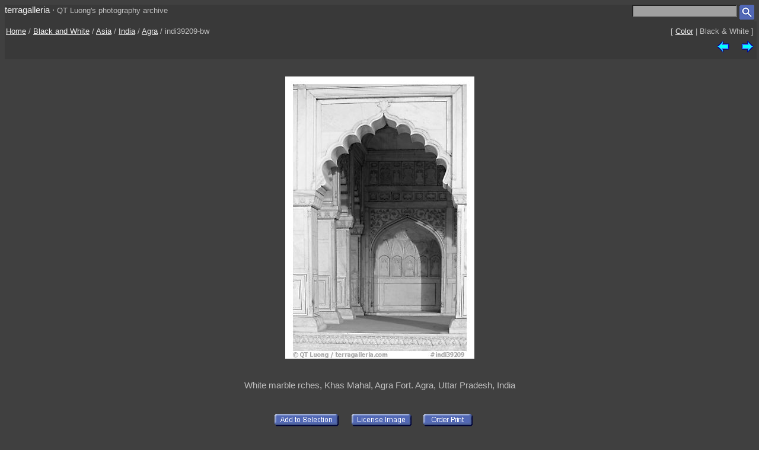

--- FILE ---
content_type: text/html; charset=UTF-8
request_url: https://www.terragalleria.com/black-white/asia/india/agra/picture.indi39209-bw.html
body_size: 2021
content:

<!DOCTYPE HTML PUBLIC "-//W3C//DTD HTML 4.01 Transitional//EN">
<html>
<head>
<meta http-equiv="Content-Type" content="text/html; charset=ISO-8859-1">
<title> Black and White Picture/Photo: White marble rches, Khas Mahal, Agra Fort. Agra, Uttar Pradesh, India</title>
<meta name=description content="White marble rches, Khas Mahal, Agra Fort. Agra, Uttar Pradesh, India,Part of gallery of black and white pictures of Asia by professional photographer QT Luong, available as prints or for licensing. ">
<meta name=keywords content="India, Agra, Asia, Pictures, Photography, Stock photos, Fine art prints, Computer Wallpaper, black and white ">
<LINK REL=StyleSheet HREF="/style_new.css" TYPE="text/css">

<meta name="viewport" content="initial-scale=0.75">
</HEAD>

<body>

<div class="generic_line">
<div class="site_title">
<a href = "/index.html" style="text-decoration:none">terragalleria</a>
&#183; 
<font size="-1">QT&nbsp;Luong's&nbsp;photography&nbsp;archive</font>
</div>
<div class="cell_right">
<form method="GET" action="/photos/">
<input type="text" name="q"  size="20" maxlength="50" style="color:black; background-color:#a0a0a0">
<input type="image" name="submit" src = "/Icons/search_icon_small.gif" align="top" alt= "Search image library">
</form>
</div>
</div>

<div class="path">
 <div class="path_left">
  <a href = "/">Home</a> / <a href = "/black-white">Black and White</a>  /  <a href = "/black-white/asia/">Asia</a>  /  <a href = "/black-white/asia/india/">India</a>  /  <a href="/black-white/asia/india/agra/agra.3.html">Agra</a>  /  indi39209-bw
 </div>
 <div class="path_right">
  <div class = "arrows_small">
  [&nbsp;<a href = "/asia/india/agra/picture.indi39209.html"  title = "View the same picture in color">Color</a>&nbsp;|&nbsp;Black&nbsp;&&nbsp;White&nbsp;]
  </div>
 </div>
 <div class="path_right">
  <div class = "arrows_small">
   <a href="/black-white/asia/india/agra/picture.indi39207-bw.html"><IMG align=top WIDTH=21 HEIGHT=21 SRC = "/Icons/left.gif" BORDER=0 alt="previous image"></a>
  </div>
  <div class = "arrows_small">
   
  </div>
  <div class = "arrows_small">
   <a href="/black-white/asia/india/agra/picture.indi39211-bw.html"><IMG align=top WIDTH=21 HEIGHT=21 SRC = "/Icons/right.gif" BORDER=0 alt="next image"></a>
  </div>
 </div>
<div class="path_left">
</div>
<div class="path_right">

</div>
</div>

<div class = "srtable">
<div class = "cell_right">

<A HREF="javascript:newWindow('/cgi-bin/show-favorites.cgi');">
<font size = -1></font></a>
&nbsp;
<A HREF="/scripts/view-cart.php">
<font size = -1></font></a>


</div>
</div>

<div class="image_caption_block">
<div class="centered_block">
<a href = "/black-white/asia/india/agra/picture.indi39211-bw.html"><IMG SRC="/images/black-white/india/indi39209-bw.jpeg"  alt="White marble rches, Khas Mahal, Agra Fort. Agra, Uttar Pradesh, India (black and white)" id="main_picture"></a>
</div>
<div class="centered_text">
<h4> White marble rches, Khas Mahal, Agra Fort. Agra, Uttar Pradesh, India </h4>
</div>
</div>
<div class = "centered_block">
<div class = "action_button">
<form action= "/cgi-bin/add-to-favorites.cgi" method="get"> <input type=hidden name=ref value="indi39209-bw"> 
<input type=hidden name=src value="black-white/india/indi39209-bw">
<input type=hidden name=url value="black-white/asia/india/agra/picture.indi39209-bw.html"> <input type="image" name = "submit" src = "/Icons/add-to-selection.gif"  align=middle alt="add to favorites" title = "Add photo to a personal list of selections"> </form>
</div>
<div class = "action_button">

</div>
<div class = "action_button">
<form action= "/cgi-bin/license-image.cgi" method="get"> <input type=hidden name=ref value="indi39209-bw"> 
<input type=hidden name=src value="black-white/india/indi39209-bw">
<input type=hidden name=url value="black-white/asia/india/agra/picture.indi39209-bw.html"> <input type="image" name = "submit" src = "/Icons/license-image.gif"  align=middle alt="license image" title = "License image for commercial use"> </form>
</div>
<div class = "action_button">
<form action= "/cgi-bin/order-form.cgi" method="get"> <input type=hidden name=ref value="indi39209-bw"> 
<input type=hidden name=src value="black-white/india/indi39209-bw">
<input type=hidden name=url value="black-white/asia/india/agra/picture.indi39209-bw.html"> <input type="image" name = "submit" src = "/Icons/order-print3.gif"  align=middle alt="order print" title = "Buy limited-edition fine-art print"> </form>
</div>
<div class = "action_button">

</div>
<div class = "action_button">

</div>
</div>
<div class="centered_block">


</div>

<div class = "centered_block">
Photo ID# indi39209-bw  &nbsp; photographed on digital (high resolution)<br> 
</div>
<div class = "keywords">
<b>Subjects</b>: <a href = "/black-white/pictures-subjects/arches">Arches</a> , <a href = "/black-white/pictures-subjects/architectural-details">Architectural&nbsp;Details</a> , <a href = "/black-white/pictures-subjects/architectural-styles">Architectural&nbsp;Styles</a> , <a href = "/black-white/pictures-subjects/buildings-and-structures">Buildings&nbsp;and&nbsp;Structures</a> , <a href = "/black-white/pictures-subjects/civilization">Civilization</a> , <a href = "/black-white/pictures-subjects/historic-buildings">Historic&nbsp;Buildings</a> , <a href = "/black-white/pictures-subjects/islamic-architecture">Islamic&nbsp;Architecture</a> , <a href = "/black-white/pictures-subjects/marble-buildings">Marble&nbsp;Buildings</a> , <a href = "/black-white/pictures-subjects/nobody">Nobody</a> , <a href = "/black-white/pictures-subjects/outside">Outside</a> , <a href = "/black-white/pictures-subjects/palaces">Palaces</a> 
</div>


<div class = "centered_block">
<div class = "action_button"></div>
<div class = "action_button"></div>
<div class = "action_button"></div>
</div>

<br>
<div class="centered_block">
<img WIDTH=15 HEIGHT=16  SRC = "/Icons/up-grey-small.gif" alt="Up to photos of Agra"><a href="/black-white/asia/india/agra/agra.3.html"><b>Agra</b></a>
</div>


<p> 

<div class = "header">
 <div class = "cell_left">
  
  
 </div>
 <div class = "cell_right">
  <div class = "arrows_small">
   <a href="/black-white/asia/india/agra/picture.indi39207-bw.html"><IMG align=top WIDTH=21 HEIGHT=21 SRC = "/Icons/left.gif" BORDER=0 alt="previous photo"></a>
  </div>
  <div class = "arrows_small">
   
  </div>
  <div class = "arrows_small">
   <a href="/black-white/asia/india/agra/picture.indi39211-bw.html"><IMG align=top WIDTH=21 HEIGHT=21 SRC = "/Icons/right.gif" BORDER=0 alt="next photo"></a>
  </div>
 </div>
</div>

<div class = "general_menu nav_links">
<div class = "cell_center_break">
<a href = "/index.html">Home</a>
&#183;
<a href = "/contact.html">Contact</a>
&#183;
<a href = "/about/" rel="author">About&nbsp;QT&nbsp;Luong</a>
&#183;
<a href = "/blog/">Blog</a>
&#183;
<a href = "/mailing-list">Mailing&nbsp;List</a>
&#183;
<a href = "/copyright.html">Terms&nbsp;of&nbsp;use</a>
&#183;
<a href = "/fine-art-prints.html">Buy&nbsp;prints</a>
&#183;
<a href = "/stock-photography.html">License&nbsp;photos</a>
&#183;
<a href = "/store/">Books</a>
&#183;
<a href = "/speaking/">Speaking</a>
</div>
</div>


<script type = "text/javascript" src  = "/scripts/windows.js"> </script>





</body>
</html> 

